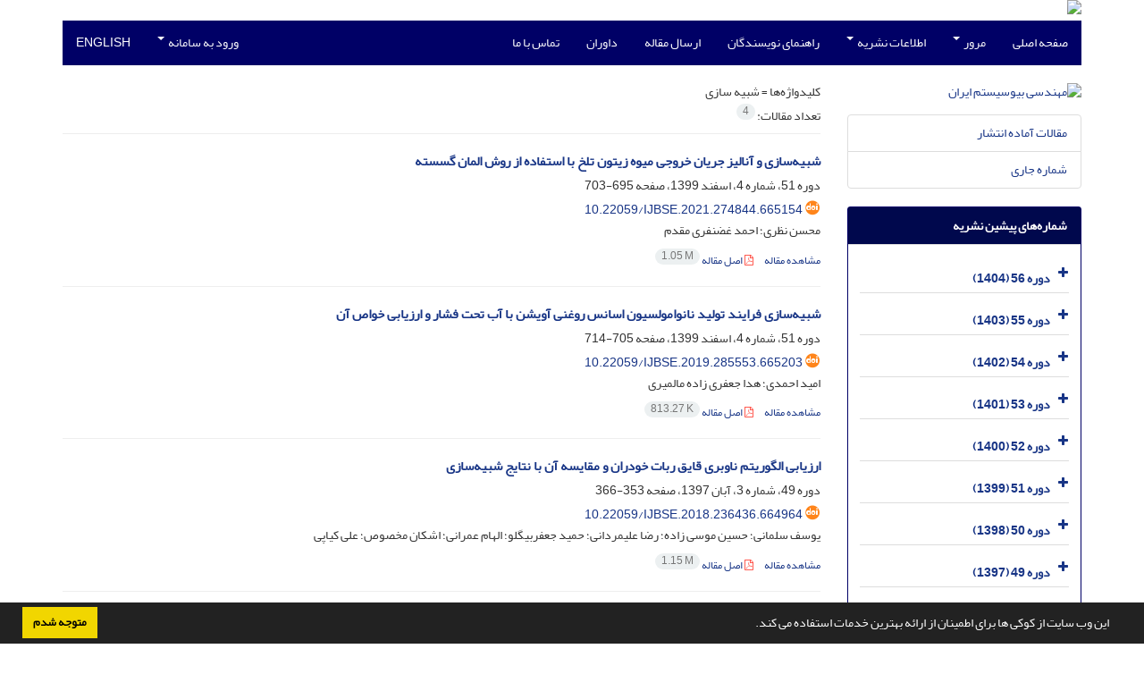

--- FILE ---
content_type: text/html; charset=UTF-8
request_url: https://ijbse.ut.ac.ir/?_action=article&kw=450&_kw=%D8%B4%D8%A8%DB%8C%D9%87+%D8%B3%D8%A7%D8%B2%DB%8C
body_size: 6774
content:
<!DOCTYPE html>
<html lang="fa">
	<head>
		<meta charset="utf-8" />
		<title>مهندسی بیوسیستم ایران - فهرست مقالات</title>

		<!-- favicon -->
		<link rel="shortcut icon" type="image/ico" href="./data/ijbse/coversheet/favicon.ico" />

		<!-- mobile settings -->
		<meta name="viewport" content="width=device-width, maximum-scale=1, initial-scale=1, user-scalable=0" />
		<!--[if IE]><meta http-equiv='X-UA-Compatible' content='IE=edge,chrome=1'><![endif]-->

		<!-- user defined metatags -->
					<meta name="keywords" content="مهندسی بیوسیستم ایران,IJBSE" />
					<meta name="description" content="Agricultural Machinery Engineering , مهندسی ماشین های کشاورزی , Food Science and Engineering , علوم و مهندسی صنایع غذای" />
		
		<!-- WEB FONTS : use %7C instead of | (pipe) -->
		<!-- CORE CSS -->
		<link href="./themes/base/front/assets/plugins/bootstrap/css/bootstrap.min.css?v=0.02" rel="stylesheet" type="text/css" />
		<link href="./inc/css/ju_css.css" rel="stylesheet" type="text/css" />
		<link href="./themes/old/front/assets/css/header.css?v=0.015" rel="stylesheet" type="text/css" />
		<!-- RTL CSS -->
		
				<link href=" ./themes/old/front/assets/css/layout-RTL.css??v=0.005" rel="stylesheet" type="text/css" id="rtl_ltr" />
		<link href=" ./themes/base/front/assets/css/RTL-font-Yekan.css" rel="stylesheet" type="text/css" id="rtl_font" />
		

		<!-- user defined metatags-->
				<link href="./data/ijbse/coversheet/stl_front.css?v=0.12" rel="stylesheet" type="text/css" />
		
		<!-- Feed-->
		<link rel="alternate" type="application/rss+xml" title="RSS feed" href="./ju.rss" />
		<script type="text/javascript" src="./inc/js/app.js?v=0.1"></script>
		

		<!-- Extra Style Scripts -->
		
		<!-- Extra Script Scripts -->
			</head>
	<body class="rtl lfa">
		<div class="container" id="header">
			<div class="row">
				<div class="col-xs-12 text-center">
								<img src="./data/ijbse/coversheet/head_fa.jpg" class="img-responsive text-center" style="display:-webkit-inline-box; width: 100%;" >
								</div>
			</div>
		</div>

		<div class="container">
		<div class="row">

			<div class="col-xs-12 col-lg-12  col-md-12 text-center">
			<nav class="navbar navbar-default noborder nomargin noradius" role="navigation">
            <div class="container-fluid nopadding" >
              <div class="navbar-header" style="background: #FFFFFF;">
                <button type="button" class="navbar-toggle" data-toggle="collapse" data-target="#bs-example-navbar-collapse-1">
                  <span class="sr-only">Toggle navigation</span>
                  <span class="icon-bar"></span>
                  <span class="icon-bar"></span>
                  <span class="icon-bar"></span>
                </button>
                <!-- <a class="navbar-brand" href="#">Brand</a> -->
              </div>

              <!-- Collect the nav links, forms, and other content for toggling -->
              <div class="collapse navbar-collapse nopadding" id="bs-example-navbar-collapse-1">
                <ul class="nav navbar-nav">
								<li><a href="././"> صفحه اصلی</a></li>
							<li class="dropdown">
                    <a href="" class="dropdown-toggle" data-toggle="dropdown">مرور <b class="caret"></b></a>
                    <ul class="dropdown-menu">
											<li><a href="./?_action=current">شماره جاری</a></li>
					<li class="divider margin-bottom-6 margin-top-6"></li>						<li><a href="./browse?_action=issue">بر اساس شماره‌های نشریه</a></li>
					<li class="divider margin-bottom-6 margin-top-6"></li>						<li><a href="./browse?_action=author">بر اساس نویسندگان</a></li>
					<li class="divider margin-bottom-6 margin-top-6"></li>						<li><a href="./browse?_action=subject">بر اساس موضوعات</a></li>
					<li class="divider margin-bottom-6 margin-top-6"></li>						<li><a href="./author.index">نمایه نویسندگان</a></li>
					<li class="divider margin-bottom-6 margin-top-6"></li>						<li><a href="./keyword.index">نمایه کلیدواژه ها</a></li>
					                    </ul>
				</li>
							<li class="dropdown">
                    <a href="" class="dropdown-toggle" data-toggle="dropdown">اطلاعات نشریه <b class="caret"></b></a>
                    <ul class="dropdown-menu">
											<li><a href="./journal/about">درباره نشریه</a></li>
					<li class="divider margin-bottom-6 margin-top-6"></li>						<li><a href="./journal/aim_scope">اهداف و چشم انداز</a></li>
					<li class="divider margin-bottom-6 margin-top-6"></li>						<li><a href="./journal/editorial.board">اعضای هیات تحریریه</a></li>
					<li class="divider margin-bottom-6 margin-top-6"></li>						<li><a href="./journal/process?ethics">اصول اخلاقی انتشار مقاله</a></li>
					<li class="divider margin-bottom-6 margin-top-6"></li>						<li><a href="./journal/indexing">بانک ها و نمایه نامه ها</a></li>
					<li class="divider margin-bottom-6 margin-top-6"></li>						<li><a href="./journal/links">پیوندهای مفید</a></li>
					<li class="divider margin-bottom-6 margin-top-6"></li>						<li><a href="./journal/faq">پرسش‌های متداول</a></li>
					<li class="divider margin-bottom-6 margin-top-6"></li>						<li><a href="./journal/process">فرایند پذیرش مقالات</a></li>
					<li class="divider margin-bottom-6 margin-top-6"></li>						<li><a href="./news"> اخبار و اعلانات</a></li>
					<li class="divider margin-bottom-6 margin-top-6"></li>						<li><a href="./page_387.html">گواهی رتبه بندی نشریات</a></li>
					                    </ul>
				</li>
							<li><a href="./journal/authors.note"> راهنمای نویسندگان</a></li>
							<li><a href="./author"> ارسال مقاله</a></li>
							<li><a href="./reviewer?_action=info"> داوران</a></li>
							<li><a href="./journal/contact.us"> تماس با ما</a></li>
						</ul>
			<ul class="nav navbar-nav navbar-right nomargin">
				                  <li class="dropdown">
                    <a href="./contacts" class="dropdown-toggle" data-toggle="dropdown">ورود به سامانه <b class="caret"></b></a>
                    <ul class="dropdown-menu">
                      <li><a href="./contacts">ورود به سامانه</a></li>
                      <li class="divider"></li>
					  <li><a href="./contacts?_action=signup">ثبت نام</a></li>
                    </ul>
				  </li>
									<li><a class="uppercase" onclick="location.assign('https://ijbse.ut.ac.ir/?_action=article&amp;kw=450&amp;_kw=%D8%B4%D8%A8%DB%8C%D9%87+%D8%B3%D8%A7%D8%B2%DB%8C&lang=en')" style="cursor: pointer;" >
						English</a>
					</li>
								</ul>
              </div>
              <!-- /.navbar-collapse -->
            </div>
            <!-- /.container-fluid -->
          </nav>
			</div>
		</div>
	</div>
	<!--  MAIN SECTION -->

	<div class="container" >
	<div id="dv_main_cnt">



<section class="no-info-box">

        <div class="row">

            <!-- CENTER -->
            <div class="col-lg-9 col-md-9 col-sm-8 col-lg-push-3 col-md-push-3 col-sm-push-4">

                <!-- Current Issue -->  
                <div>

                                            <div class="weight-200 nomargin-top">
                            <i class="et-layers"></i> <span class="">کلیدواژه‌ها = <span>شبیه سازی</span></span> 
                        </div>
                    					<div class="page-header margin-top-3" id="dv_ar_count">تعداد مقالات: <span class="badge badge-light">4</span></div>
					
                    <div class="margin-top-10">
                        

    <div class=''>    
    <h5 class="margin-bottom-6 list-article-title rtl">
                <a class="tag_a" href="article_79527.html">شبیه‌سازی و آنالیز جریان خروجی میوه زیتون تلخ با استفاده از روش المان گسسته</a>
    </h5>

    
            <p class="margin-bottom-3">دوره 51، شماره 4، اسفند 1399، صفحه <span >695-703</span></p>
    
            <p class="margin-bottom-3 rtl" id="ar_doi"><i class="ai ai-doi size-18 text-orange"></i> <span dir="ltr"><a href="https://doi.org/10.22059/ijbse.2021.274844.665154" >10.22059/ijbse.2021.274844.665154</a></span></p>
    
            <p class="margin-bottom-3 rtl" >محسن  نظری؛ احمد  غضنفری مقدم</p>
        
    <ul class="list-inline size-12 margin-top-10 margin-bottom-3 size-14">
	<li style="display: inline;padding:5px"><a href="./article_79527.html" >مشاهده مقاله</a></li>
	        <li><a href="./article_79527_4b8e2deaeed23651541be40db0daaecb.pdf" target="_blank" class="pdf_link"><i class="fa fa-file-pdf-o text-red" ></i> اصل مقاله <span dir="ltr" class="badge badge-light">1.05 M</span></a></li>
        </ul>
    <hr>
</div>    <div class=''>    
    <h5 class="margin-bottom-6 list-article-title rtl">
                <a class="tag_a" href="article_80009.html">شبیه‌سازی فرایند تولید نانوامولسیون اسانس روغنی آویشن با آب تحت فشار و ارزیابی خواص آن</a>
    </h5>

    
            <p class="margin-bottom-3">دوره 51، شماره 4، اسفند 1399، صفحه <span >705-714</span></p>
    
            <p class="margin-bottom-3 rtl" id="ar_doi"><i class="ai ai-doi size-18 text-orange"></i> <span dir="ltr"><a href="https://doi.org/10.22059/ijbse.2019.285553.665203" >10.22059/ijbse.2019.285553.665203</a></span></p>
    
            <p class="margin-bottom-3 rtl" >امید  احمدی؛ هدا  جعفری زاده مالمیری</p>
        
    <ul class="list-inline size-12 margin-top-10 margin-bottom-3 size-14">
	<li style="display: inline;padding:5px"><a href="./article_80009.html" >مشاهده مقاله</a></li>
	        <li><a href="./article_80009_c8cc1a7f2be9bf278e31e8fbed1930cf.pdf" target="_blank" class="pdf_link"><i class="fa fa-file-pdf-o text-red" ></i> اصل مقاله <span dir="ltr" class="badge badge-light">813.27 K</span></a></li>
        </ul>
    <hr>
</div>    <div class=''>    
    <h5 class="margin-bottom-6 list-article-title rtl">
                <a class="tag_a" href="article_68254.html">ارزیابی الگوریتم ناوبری قایق ربات خودران و مقایسه آن با نتایج شبیه‌سازی</a>
    </h5>

    
            <p class="margin-bottom-3">دوره 49، شماره 3، آبان 1397، صفحه <span >353-366</span></p>
    
            <p class="margin-bottom-3 rtl" id="ar_doi"><i class="ai ai-doi size-18 text-orange"></i> <span dir="ltr"><a href="https://doi.org/10.22059/ijbse.2018.236436.664964" >10.22059/ijbse.2018.236436.664964</a></span></p>
    
            <p class="margin-bottom-3 rtl" >یوسف  سلمانی؛ حسین  موسی زاده؛ رضا  علیمردانی؛ حمید  جعفربیگلو؛ الهام  عمرانی؛ اشکان  مخصوص؛ علی  کیاپی</p>
        
    <ul class="list-inline size-12 margin-top-10 margin-bottom-3 size-14">
	<li style="display: inline;padding:5px"><a href="./article_68254.html" >مشاهده مقاله</a></li>
	        <li><a href="./article_68254_d68b5bbe8faaeea6ed11333b1c2b0302.pdf" target="_blank" class="pdf_link"><i class="fa fa-file-pdf-o text-red" ></i> اصل مقاله <span dir="ltr" class="badge badge-light">1.15 M</span></a></li>
        </ul>
    <hr>
</div>    <div class=''>    
    <h5 class="margin-bottom-6 list-article-title rtl">
                <a class="tag_a" href="article_20272.html">شبیه‌سازی عددی رطوبت دانه شلتوک (رقم علی کاظمی) در طی خشک کردن</a>
    </h5>

    
            <p class="margin-bottom-3">دوره 40، شماره 1، شهریور 1388</p>
    
    
            <p class="margin-bottom-3 rtl" >شاهین  رفیعی؛ تیمور  توکلی هشجین؛ محمدهادی  خوش تقاضا</p>
        
    <ul class="list-inline size-12 margin-top-10 margin-bottom-3 size-14">
	<li style="display: inline;padding:5px"><a href="./article_20272.html" >مشاهده مقاله</a></li>
	        <li><a href="./article_20272_fb9f9830d8f3fb9dee9e7ec1e0af5925.pdf" target="_blank" class="pdf_link"><i class="fa fa-file-pdf-o text-red" ></i> اصل مقاله <span dir="ltr" class="badge badge-light">1.04 M</span></a></li>
        </ul>
    <hr>
</div>

                    </div>
                </div>
                

            </div>
            <!-- /CENTER -->

            <!-- LEFT -->
            <div class="col-lg-3 col-md-3 col-sm-4 col-lg-pull-9 col-md-pull-9 col-sm-pull-8">

                    <!-- Cover -->
	<div class="item-box nomargin-top">
		<a href="javascript:loadModal('مهندسی بیوسیستم ایران', './data/ijbse/coversheet/cover_fa.jpg')">
			<img src="data/ijbse/coversheet/cover_fa.jpg" alt="مهندسی بیوسیستم ایران" style="width: 100%;">
		</a>
	</div>
<div class="margin-top-10">
<ul class="list-group list-group-bordered list-group-noicon">
	<li class="list-group-item"><a href="./?_action=press&amp;issue=-1&amp;_is=مقالات آماده انتشار">مقالات آماده انتشار</a></li>
	<li class="list-group-item"><a href="./?_action=current&amp;_is=شماره جاری">شماره جاری</a></li>
</ul>
</div>
<div class="panel panel-default my_panel-default ">
	<div class="panel-heading">
		<h3 class="panel-title">شماره‌های پیشین نشریه</h3>
	</div>
	<div class="panel-body padding-3">
	
        <div class="accordion padding-10" id="accordion_arch">
    		    		<div class="card">
                <div class="card-header bold" id="heading13190">
                    <a  class="btn btn-link padding-0 padding-top-5 " data-toggle="collapse" data-target="#dvIss_13190" onclick="loadIssues(13190)" id="al_13190"><i class="fa fa-plus"></i></a>
                    <a href="./volume_13190.html"> دوره 56 (1404)</a>									
                </div>
                <div id="dvIss_13190" class="collapse card-cnt " aria-labelledby="heading13190" data-parent="#accordion_arch">
    			                </div>
            </div>
                		<div class="card">
                <div class="card-header bold" id="heading12699">
                    <a  class="btn btn-link padding-0 padding-top-5 " data-toggle="collapse" data-target="#dvIss_12699" onclick="loadIssues(12699)" id="al_12699"><i class="fa fa-plus"></i></a>
                    <a href="./volume_12699.html"> دوره 55 (1403)</a>									
                </div>
                <div id="dvIss_12699" class="collapse card-cnt " aria-labelledby="heading12699" data-parent="#accordion_arch">
    			                </div>
            </div>
                		<div class="card">
                <div class="card-header bold" id="heading12142">
                    <a  class="btn btn-link padding-0 padding-top-5 " data-toggle="collapse" data-target="#dvIss_12142" onclick="loadIssues(12142)" id="al_12142"><i class="fa fa-plus"></i></a>
                    <a href="./volume_12142.html"> دوره 54 (1402)</a>									
                </div>
                <div id="dvIss_12142" class="collapse card-cnt " aria-labelledby="heading12142" data-parent="#accordion_arch">
    			                </div>
            </div>
                		<div class="card">
                <div class="card-header bold" id="heading11242">
                    <a  class="btn btn-link padding-0 padding-top-5 " data-toggle="collapse" data-target="#dvIss_11242" onclick="loadIssues(11242)" id="al_11242"><i class="fa fa-plus"></i></a>
                    <a href="./volume_11242.html"> دوره 53 (1401)</a>									
                </div>
                <div id="dvIss_11242" class="collapse card-cnt " aria-labelledby="heading11242" data-parent="#accordion_arch">
    			                </div>
            </div>
                		<div class="card">
                <div class="card-header bold" id="heading10641">
                    <a  class="btn btn-link padding-0 padding-top-5 " data-toggle="collapse" data-target="#dvIss_10641" onclick="loadIssues(10641)" id="al_10641"><i class="fa fa-plus"></i></a>
                    <a href="./volume_10641.html"> دوره 52 (1400)</a>									
                </div>
                <div id="dvIss_10641" class="collapse card-cnt " aria-labelledby="heading10641" data-parent="#accordion_arch">
    			                </div>
            </div>
                		<div class="card">
                <div class="card-header bold" id="heading9932">
                    <a  class="btn btn-link padding-0 padding-top-5 " data-toggle="collapse" data-target="#dvIss_9932" onclick="loadIssues(9932)" id="al_9932"><i class="fa fa-plus"></i></a>
                    <a href="./volume_9932.html"> دوره 51 (1399)</a>									
                </div>
                <div id="dvIss_9932" class="collapse card-cnt " aria-labelledby="heading9932" data-parent="#accordion_arch">
    			                </div>
            </div>
                		<div class="card">
                <div class="card-header bold" id="heading9434">
                    <a  class="btn btn-link padding-0 padding-top-5 " data-toggle="collapse" data-target="#dvIss_9434" onclick="loadIssues(9434)" id="al_9434"><i class="fa fa-plus"></i></a>
                    <a href="./volume_9434.html"> دوره 50 (1398)</a>									
                </div>
                <div id="dvIss_9434" class="collapse card-cnt " aria-labelledby="heading9434" data-parent="#accordion_arch">
    			                </div>
            </div>
                		<div class="card">
                <div class="card-header bold" id="heading8664">
                    <a  class="btn btn-link padding-0 padding-top-5 " data-toggle="collapse" data-target="#dvIss_8664" onclick="loadIssues(8664)" id="al_8664"><i class="fa fa-plus"></i></a>
                    <a href="./volume_8664.html"> دوره 49 (1397)</a>									
                </div>
                <div id="dvIss_8664" class="collapse card-cnt " aria-labelledby="heading8664" data-parent="#accordion_arch">
    			                </div>
            </div>
                		<div class="card">
                <div class="card-header bold" id="heading8139">
                    <a  class="btn btn-link padding-0 padding-top-5 " data-toggle="collapse" data-target="#dvIss_8139" onclick="loadIssues(8139)" id="al_8139"><i class="fa fa-plus"></i></a>
                    <a href="./volume_8139.html"> دوره 48 (1396)</a>									
                </div>
                <div id="dvIss_8139" class="collapse card-cnt " aria-labelledby="heading8139" data-parent="#accordion_arch">
    			                </div>
            </div>
                		<div class="card">
                <div class="card-header bold" id="heading7818">
                    <a  class="btn btn-link padding-0 padding-top-5 " data-toggle="collapse" data-target="#dvIss_7818" onclick="loadIssues(7818)" id="al_7818"><i class="fa fa-plus"></i></a>
                    <a href="./volume_7818.html"> دوره 47 (1395)</a>									
                </div>
                <div id="dvIss_7818" class="collapse card-cnt " aria-labelledby="heading7818" data-parent="#accordion_arch">
    			                </div>
            </div>
                		<div class="card">
                <div class="card-header bold" id="heading7345">
                    <a  class="btn btn-link padding-0 padding-top-5 " data-toggle="collapse" data-target="#dvIss_7345" onclick="loadIssues(7345)" id="al_7345"><i class="fa fa-plus"></i></a>
                    <a href="./volume_7345.html"> دوره 46 (1394)</a>									
                </div>
                <div id="dvIss_7345" class="collapse card-cnt " aria-labelledby="heading7345" data-parent="#accordion_arch">
    			                </div>
            </div>
                		<div class="card">
                <div class="card-header bold" id="heading6937">
                    <a  class="btn btn-link padding-0 padding-top-5 " data-toggle="collapse" data-target="#dvIss_6937" onclick="loadIssues(6937)" id="al_6937"><i class="fa fa-plus"></i></a>
                    <a href="./volume_6937.html"> دوره 45 (1393)</a>									
                </div>
                <div id="dvIss_6937" class="collapse card-cnt " aria-labelledby="heading6937" data-parent="#accordion_arch">
    			                </div>
            </div>
                		<div class="card">
                <div class="card-header bold" id="heading4685">
                    <a  class="btn btn-link padding-0 padding-top-5 " data-toggle="collapse" data-target="#dvIss_4685" onclick="loadIssues(4685)" id="al_4685"><i class="fa fa-plus"></i></a>
                    <a href="./volume_4685.html"> دوره 44 (1392)</a>									
                </div>
                <div id="dvIss_4685" class="collapse card-cnt " aria-labelledby="heading4685" data-parent="#accordion_arch">
    			                </div>
            </div>
                		<div class="card">
                <div class="card-header bold" id="heading4525">
                    <a  class="btn btn-link padding-0 padding-top-5 " data-toggle="collapse" data-target="#dvIss_4525" onclick="loadIssues(4525)" id="al_4525"><i class="fa fa-plus"></i></a>
                    <a href="./volume_4525.html"> دوره 43 (1391)</a>									
                </div>
                <div id="dvIss_4525" class="collapse card-cnt " aria-labelledby="heading4525" data-parent="#accordion_arch">
    			                </div>
            </div>
                		<div class="card">
                <div class="card-header bold" id="heading2318">
                    <a  class="btn btn-link padding-0 padding-top-5 " data-toggle="collapse" data-target="#dvIss_2318" onclick="loadIssues(2318)" id="al_2318"><i class="fa fa-plus"></i></a>
                    <a href="./volume_2318.html"> دوره 42 (1390)</a>									
                </div>
                <div id="dvIss_2318" class="collapse card-cnt " aria-labelledby="heading2318" data-parent="#accordion_arch">
    			                </div>
            </div>
                		<div class="card">
                <div class="card-header bold" id="heading2099">
                    <a  class="btn btn-link padding-0 padding-top-5 " data-toggle="collapse" data-target="#dvIss_2099" onclick="loadIssues(2099)" id="al_2099"><i class="fa fa-plus"></i></a>
                    <a href="./volume_2099.html"> دوره 41 (1389)</a>									
                </div>
                <div id="dvIss_2099" class="collapse card-cnt " aria-labelledby="heading2099" data-parent="#accordion_arch">
    			                </div>
            </div>
                		<div class="card">
                <div class="card-header bold" id="heading2006">
                    <a  class="btn btn-link padding-0 padding-top-5 " data-toggle="collapse" data-target="#dvIss_2006" onclick="loadIssues(2006)" id="al_2006"><i class="fa fa-plus"></i></a>
                    <a href="./volume_2006.html"> دوره 40 (1388)</a>									
                </div>
                <div id="dvIss_2006" class="collapse card-cnt " aria-labelledby="heading2006" data-parent="#accordion_arch">
    			                </div>
            </div>
                		<div class="card">
                <div class="card-header bold" id="heading1946">
                    <a  class="btn btn-link padding-0 padding-top-5 " data-toggle="collapse" data-target="#dvIss_1946" onclick="loadIssues(1946)" id="al_1946"><i class="fa fa-plus"></i></a>
                    <a href="./volume_1946.html"> دوره 39 (1387)</a>									
                </div>
                <div id="dvIss_1946" class="collapse card-cnt " aria-labelledby="heading1946" data-parent="#accordion_arch">
    			                </div>
            </div>
                    </div>
    </div>
</div>

            </div>
            <!-- /LEFT -->

        </div>

</section>

		</div>
		</div>
        <!-- /MAIN CONTENT -->

			<!-- Subscribe -->
			<section class="alternate padding-xxs">

			</section>
			<!-- /Subscribe -->



			<!-- FOOTER -->
			<div class="container">
			<footer id="footer">
			<div class="scrollup" id="scroll" href="#"><span></span></div>
				

					<div class="row">

						<div class="col-md-2">

							<!-- Links -->
							<h4 class="">دسترسی سریع</h4>
							<ul class="footer-links list-unstyled">
                                <li id="fli_home"><a href="./">صفحه اصلی</a></li>
                                <li id="fli_about"><a href="./journal/about">درباره نشریه</a></li>
                                <li id="fli_Edb"><a href="./journal/editorial.board">اعضای هیات تحریریه</a></li>
                                <li id="fli_submit"><a href="./author">ارسال مقاله</a></li>
                                                                <li id="fli_contactus"><a href="./journal/contact.us">تماس با ما</a></li>
                                <li id="fli_sitemap"><a href="./sitemap.xml?usr">نقشه سایت</a></li>
							</ul>
							<!-- /Links -->

						</div>

						<div class="col-md-3">

							<!-- Latest News -->
							<h4 class="">آخرین اخبار</h4>
							<ul class="footer-posts list-unstyled">
															</ul>
							<!-- /Latest News -->

						</div>

						<div class="col-md-3">

							<!-- Footer Note -->
							<div><p dir="ltr"><span style="color: #ba372a;">This work is lincensed under Creative Commons Atribution 4.0 International License.</span></p></div>
							<!-- /Footer Note -->

						</div>





						<div class="col-md-4">

							<!-- Newsletter Form -->
							<h4 class="">اشتراک خبرنامه</h4>
							<p>برای دریافت اخبار و اطلاعیه های مهم نشریه در خبرنامه نشریه مشترک شوید.</p>

							<form class="validate" action="" method="post" data-success="پست الکترونیکی شما با موفقیت ثبت شد." data-toastr-position="bottom-right">
																<input type="hidden" name="_token" value="312c477325346227cb4a7ceb62bc121a89ad8367e65220d0"/>
								<div class="input-group">
									<span class="input-group-addon"><i class="fa fa-envelope"></i></span>
									<input type="email" id="email" name="email" required="required" class="form-control required sbs_email" placeholder="پست الکترونیکی را وارد کنید" oninvalid="this.setCustomValidity('پست الکترونیکی را به درستی وارد کنید.')" oninput="this.setCustomValidity('')">
									<span class="input-group-btn">
										<button class="btn btn-primary mybtn" type="submit">اشتراک</button>
									</span>
								</div>
							</form>
							<!-- /Newsletter Form -->

							<!-- Social Icons -->
							<div class="margin-top-20">
																<a class="noborder" href="https://www.linkedin.com/in/iranian-journal-of-biosystem-engineering-university-of-tehran-5a5651295/" target="_blank" class="social-icon social-icon-border social-facebook pull-left block"  data-toggle="tooltip" data-placement="top" title="Linkedin">
									<i class="fa fa-linkedin-square" aria-hidden="true"></i>									
									</a>
																		<a class="noborder" href="https://independent.academia.edu/IranianJournalofBiosystemEngineering" target="_blank" class="social-icon social-icon-border social-facebook pull-left block"  data-toggle="tooltip" data-placement="top" title="Academia">
									<i class="ai ai-academia"></i>									
									</a>
																		<a class="noborder" href="" target="_blank" class="social-icon social-icon-border social-facebook pull-left block"  data-toggle="tooltip" data-placement="top" title="Linkedin">
									<i class="fa fa-linkedin-square" aria-hidden="true"></i>									
									</a>
																	<a class="noborder" href="./ju.rss" class="social-icon social-icon-border social-rss pull-left block" data-toggle="tooltip" data-placement="top" title="Rss"><i class="fa fa-rss-square" aria-hidden="true"></i></a>
							</div>
						</div>

					</div>

				<div class="copyright" style="position: relative">

						<ul class="nomargin list-inline mobile-block">
							<li>&copy; سامانه مدیریت نشریات علمی. <span id='sp_crt'>قدرت گرفته از <a target='_blank' href='https://www.sinaweb.net/'>سیناوب</a></span></li>
						</ul>

				</div>
			</footer>
							</div>
			<!-- /FOOTER -->

		</div>
		<!-- /wrapper -->


		<!-- SCROLL TO TOP -->
		<a href="#" id="toTop_old"></a>


		<!-- PRELOADER -->
		<div id="preloader">
			<div class="inner">
				<span class="loader"></span>
			</div>
		</div><!-- /PRELOADER -->


		<!-- JAVASCRIPT FILES -->
		<!-- user defined scripts-->
		
		<!-- Extra Script Scripts -->
		
<script type="text/javascript">
    $('ul.nav li.dropdown').hover(function() {
    	if (window.matchMedia('(max-width: 767px)').matches) return;
    	$(this).find('.dropdown-menu').stop(true, true).delay(200).fadeIn(500);
    }, function() {
    	if (window.matchMedia('(max-width: 767px)').matches) return;
    	$(this).find('.dropdown-menu').stop(true, true).delay(200).fadeOut(500);
    });
    
    var btn = $('#toTop_old');
    
    $(window).scroll(function() {
      if ($(window).scrollTop() > 300) {
        btn.addClass('show');
      } else {
        btn.removeClass('show');
      }
    });
    
    btn.on('click', function(e) {
      e.preventDefault();
      $('html, body').animate({scrollTop:0}, '300');
    });
    
    window.cookieconsent.initialise({
      "palette": {
        "popup": {
          "background": "#222"
        },
        "button": {
          "background": "#f1d600"
        }
      },
      "content": {
    	    "message": "این وب سایت از کوکی ها برای اطمینان از ارائه بهترین خدمات استفاده می کند.",
    	    "dismiss": "متوجه شدم",
    	    "link": ""
    	  }	
    });
</script>


	</body>
</html><div id="actn_modal" class="modal fade" tabindex="-1">
	<div id="" class="modal-dialog modal-dialog madal-aw">
		<div class="modal-content">
			<div class="modal-header">
				<button type="button" class="close pull-right" data-dismiss="modal" aria-hidden="true" href="#lost">&times;</button>
				<h5 class="modal-title"></h5>
			</div>
			<div class="modal-body"></div>
			<div class="modal-footer"></div>
		</div>
	</div>
</div>

